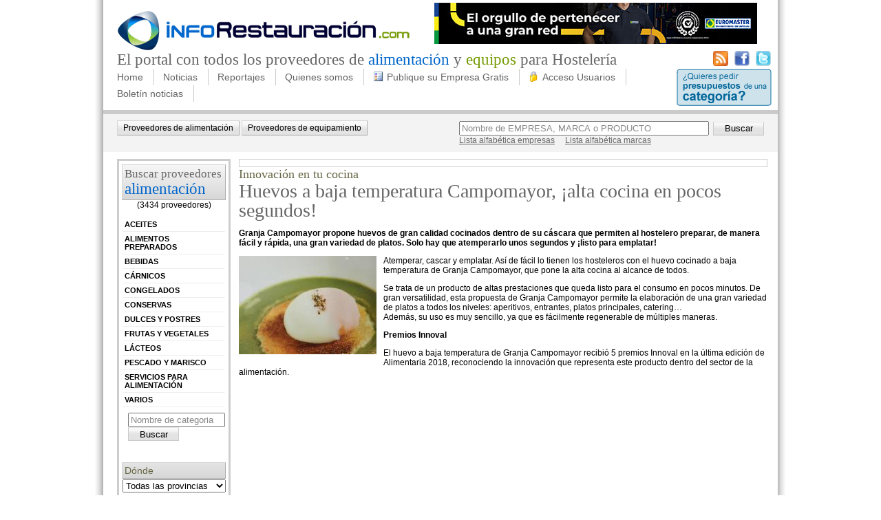

--- FILE ---
content_type: text/html; charset=utf-8
request_url: https://www.inforestauracion.com/noticias/alimentacion-productos/huevos-a-baja-temperatura-campomayor-alta-cocina-en-pocos-segundos.aspx
body_size: 17426
content:
<!DOCTYPE html PUBLIC "-//W3C//DTD XHTML 1.0 Transitional//EN" "http://www.w3.org/TR/xhtml1/DTD/xhtml1-transitional.dtd">
<html xml:lang="es-ES" lang="es-ES" xmlns="http://www.w3.org/1999/xhtml">
<head id="Head"><meta content="text/html; charset=UTF-8" http-equiv="Content-Type" /><meta content="text/javascript" http-equiv="Content-Script-Type" /><meta content="text/css" http-equiv="Content-Style-Type" /><meta id="MetaDescription" name="DESCRIPTION" content="Huevos a baja temperatura Campomayor, ¡alta cocina en pocos segundos! -  Granja Campomayor propone huevos de gran calidad cocinados dentro de su cáscara que permiten al hostelero preparar, de manera fácil y rápida, una ..." /><meta id="MetaCopyright" name="COPYRIGHT" content="Copyright 2013 InfoRestauración" /><meta id="MetaAuthor" name="AUTHOR" content="InfoRestauración" /><meta name="RESOURCE-TYPE" content="DOCUMENT" /><meta name="DISTRIBUTION" content="GLOBAL" /><meta id="MetaRobots" name="ROBOTS" content="INDEX, FOLLOW" /><meta name="REVISIT-AFTER" content="1 DAYS" /><meta name="RATING" content="GENERAL" /><meta http-equiv="PAGE-ENTER" content="RevealTrans(Duration=0,Transition=1)" /><style id="StylePlaceholder" type="text/css"></style><link id="ADesktopModules_inforestauracion" rel="stylesheet" type="text/css" href="/DesktopModules/inforestauracion/module.css" /><link id="APortals__default_" rel="stylesheet" type="text/css" href="/Portals/_default/default.css" /><link id="APortals_0_Skins_inforestauracion_" rel="stylesheet" type="text/css" href="/Portals/0/Skins/inforestauracion/skin.css" /><!--[if LT IE 7]><link id="IE6Minus" rel="stylesheet" type="text/css" href="/Portals/0/Skins/inforestauracion/skin_ie6.css" /><![endif]--><link rel='alternate' type='application/rss+xml' title='InfoRestauracion - Noticias Noticias Productos alimentación Horeca' href='http://www.inforestauracion.com/RSS.aspx?cat=1' /><link rel='canonical' href='http://www.inforestauracion.com/noticias/alimentacion-productos/huevos-a-baja-temperatura-campomayor-alta-cocina-en-pocos-segundos.aspx' /><link rel="SHORTCUT ICON" href="/Portals/0/favicon.ico" /><script type="text/javascript" src="/Resources/Shared/scripts/jquery/jquery.min.js"></script><script type="text/javascript" src="/DesktopModules/JQCSSMenu/jquerycssmenu.js"></script><title>
	Huevos a baja temperatura Campomayor, ¡alta cocina en pocos segundos!
</title></head>
<body id="Body">
    <form name="Form" method="post" action="/noticias/alimentacion-productos/huevos-a-baja-temperatura-campomayor-alta-cocina-en-pocos-segundos.aspx" onsubmit="javascript:return WebForm_OnSubmit();" id="Form" enctype="multipart/form-data">
<div>
<input type="hidden" name="__EVENTTARGET" id="__EVENTTARGET" value="" />
<input type="hidden" name="__EVENTARGUMENT" id="__EVENTARGUMENT" value="" />
<input type="hidden" name="__VIEWSTATE" id="__VIEWSTATE" value="/[base64]/UXVlIHByb2R1Y3RvcyBsZSBpbnRlcmVzYW4gZGUgR1JBTkpBIENBTVBPTUFZT1I/[base64]" />
</div>

<script type="text/javascript">
//<![CDATA[
var theForm = document.forms['Form'];
if (!theForm) {
    theForm = document.Form;
}
function __doPostBack(eventTarget, eventArgument) {
    if (!theForm.onsubmit || (theForm.onsubmit() != false)) {
        theForm.__EVENTTARGET.value = eventTarget;
        theForm.__EVENTARGUMENT.value = eventArgument;
        theForm.submit();
    }
}
//]]>
</script>


<script src="/WebResource.axd?d=S1Tbol4Z9APsSxjThvxyVt8z3CgqnW_L6hHVwrVwkZ-c8hDIUolOBsro4JtUq3oppX6jop787Ug1Pt4a0&amp;t=638335060573275762" type="text/javascript"></script>


<script src="/js/dnncore.js" type="text/javascript"></script><!--[if lte IE 7]>
<style type="text/css">
html .jquerycssmenu{height: 1%;}
</style>
<![endif]-->

<script src="/DesktopModules/Disgrafic/CookieNotification/jquery.noty.packaged.js" type="text/javascript"></script>
<script src="/ScriptResource.axd?d=SfneQimGOiTATzDokyHiN2jNVWglOScMupjlSp-XNBlUdoUuVEBLQL0p4EbY-PdGQkaXsp8CVjBXDm-vH52i30cMppvZWUe62ZfYQO4lKGu626lBgbSVcmnI7Yd7HQz5EDCYqBhffulBuYA90&amp;t=43d0a3ab" type="text/javascript"></script>
<script type="text/javascript">
//<![CDATA[
var __cultureInfo = '{"name":"es-ES","numberFormat":{"CurrencyDecimalDigits":2,"CurrencyDecimalSeparator":",","IsReadOnly":false,"CurrencyGroupSizes":[3],"NumberGroupSizes":[3],"PercentGroupSizes":[3],"CurrencyGroupSeparator":".","CurrencySymbol":"€","NaNSymbol":"NeuN","CurrencyNegativePattern":8,"NumberNegativePattern":1,"PercentPositivePattern":0,"PercentNegativePattern":0,"NegativeInfinitySymbol":"-Infinito","NegativeSign":"-","NumberDecimalDigits":2,"NumberDecimalSeparator":",","NumberGroupSeparator":".","CurrencyPositivePattern":3,"PositiveInfinitySymbol":"Infinito","PositiveSign":"+","PercentDecimalDigits":2,"PercentDecimalSeparator":",","PercentGroupSeparator":".","PercentSymbol":"%","PerMilleSymbol":"‰","NativeDigits":["0","1","2","3","4","5","6","7","8","9"],"DigitSubstitution":1},"dateTimeFormat":{"AMDesignator":"","Calendar":{"MinSupportedDateTime":"\/Date(-62135596800000)\/","MaxSupportedDateTime":"\/Date(253402297199999)\/","AlgorithmType":1,"CalendarType":1,"Eras":[1],"TwoDigitYearMax":2049,"IsReadOnly":false},"DateSeparator":"/","FirstDayOfWeek":1,"CalendarWeekRule":0,"FullDateTimePattern":"dddd, dd\u0027 de \u0027MMMM\u0027 de \u0027yyyy H:mm:ss","LongDatePattern":"dddd, dd\u0027 de \u0027MMMM\u0027 de \u0027yyyy","LongTimePattern":"H:mm:ss","MonthDayPattern":"dd MMMM","PMDesignator":"","RFC1123Pattern":"ddd, dd MMM yyyy HH\u0027:\u0027mm\u0027:\u0027ss \u0027GMT\u0027","ShortDatePattern":"dd/MM/yyyy","ShortTimePattern":"H:mm","SortableDateTimePattern":"yyyy\u0027-\u0027MM\u0027-\u0027dd\u0027T\u0027HH\u0027:\u0027mm\u0027:\u0027ss","TimeSeparator":":","UniversalSortableDateTimePattern":"yyyy\u0027-\u0027MM\u0027-\u0027dd HH\u0027:\u0027mm\u0027:\u0027ss\u0027Z\u0027","YearMonthPattern":"MMMM\u0027 de \u0027yyyy","AbbreviatedDayNames":["dom","lun","mar","mié","jue","vie","sáb"],"ShortestDayNames":["do","lu","ma","mi","ju","vi","sá"],"DayNames":["domingo","lunes","martes","miércoles","jueves","viernes","sábado"],"AbbreviatedMonthNames":["ene","feb","mar","abr","may","jun","jul","ago","sep","oct","nov","dic",""],"MonthNames":["enero","febrero","marzo","abril","mayo","junio","julio","agosto","septiembre","octubre","noviembre","diciembre",""],"IsReadOnly":false,"NativeCalendarName":"calendario gregoriano","AbbreviatedMonthGenitiveNames":["ene","feb","mar","abr","may","jun","jul","ago","sep","oct","nov","dic",""],"MonthGenitiveNames":["enero","febrero","marzo","abril","mayo","junio","julio","agosto","septiembre","octubre","noviembre","diciembre",""]}}';//]]>
</script>

<script src="/ScriptResource.axd?d=59GDFDiTArYELwZJwgljjGsB1YWT9_Hk9NewnU0IVYJo3Ka-eVpFTpBZzTYquMY-2ayeoYSFizqDOaFzer4Eoh4sC9slX-x6rnrVqmtbqSy_SLkb-tA0IzkOAV2yx1EsrbjJI6t9AiYs8eoutetSuR2yl0w1&amp;t=5b534bdf" type="text/javascript"></script>
<script src="/ScriptResource.axd?d=gWwqVbXIgjfWGN5-OMfoGORd8yJPewG5gRrlhh0qm4Wh1ExVmmZFRtJjGUGhxZB60USfT5UC4Zi1I6VPG0hzxGKksqsLG2Xb1robWGWaEjRmUbwao1DGqQQ7Bbtpf_h9yEHDQDMgi8pYmxiKR6LN_Id0Cg0BkRjJQiU2RA2&amp;t=5b534bdf" type="text/javascript"></script>
<script src="/js/dnn.js" type="text/javascript"></script>
<script src="/js/dnn.xml.js" type="text/javascript"></script>
<script src="/js/dnn.xml.jsparser.js" type="text/javascript"></script>
<script src="/js/dnn.xmlhttp.js" type="text/javascript"></script>
<script src="/js/dnn.xmlhttp.jsxmlhttprequest.js" type="text/javascript"></script>
<script type="text/javascript">
//<![CDATA[
function WebForm_OnSubmit() {
if (typeof(ValidatorOnSubmit) == "function" && ValidatorOnSubmit() == false) return false;
return true;
}
//]]>
</script>

<div>

	<input type="hidden" name="__VIEWSTATEGENERATOR" id="__VIEWSTATEGENERATOR" value="CA0B0334" />
</div>
<script type="text/javascript">
//<![CDATA[
Sys.WebForms.PageRequestManager._initialize('ScriptManager', document.getElementById('Form'));
Sys.WebForms.PageRequestManager.getInstance()._updateControls([], [], [], 90);
//]]>
</script>

        
        
<div id="container">
	<div id="header">
		<div id="headerCapcalera">
			<div id="headerLeft">
				<div id="logo">
					<a id="dnn_dnnLOGO_hypLogo" title="InfoRestauración" href="https://www.inforestauracion.com/Home.aspx"><img id="dnn_dnnLOGO_imgLogo" src="/Portals/0/logo.jpg" alt="InfoRestauración" style="border-width:0px;" /></a>
				</div>
				<div id="dnn_banner" class="banner">
				<a name="478"></a><div id="dnn_ctr478_ContentPane"><!-- Start_Module_478 --><div id="dnn_ctr478_ModuleContent" class="BannersContent">
	<table id="dnn_ctr478_DisplayBanners_lstBanners" cellspacing="0" cellpadding="4" summary="Banner Design Table" border="0" style="border-collapse:collapse;">
		<tr>
			<td style="border-width:0px;"><span id="dnn_ctr478_DisplayBanners_lstBanners_ctl00_lblItem"><a href="/DesktopModules/Admin/Banners/BannerClickThrough.aspx?BannerId=147&amp;VendorId=129&amp;PortalId=0" target="_new" rel="nofollow"><img src="/Portals/0/Banners infrofranquicias_469x60 V2.jpg" border="0" alt="Euromaster" width="469" height="60"/></a></span></td>
		</tr>
	</table>

</div><!-- End_Module_478 --></div>
</div>
                <div class="clear_float"></div>
			</div>
			<div class="headName">
				<h2 class="top">El portal con todos los proveedores de
				<span class="top1">alimentaci&oacute;n</span> y <span class="top2">equipos</span> para Hosteler&iacute;a</h2>
			</div>
			<div class="social">
                <a title="Sigue nuestras noticias por RSS" target="_blank" href="/RSS.aspx"><img alt="Sigue nuestras noticias por RSS" src="/Portals/0/Skins/inforestauracion//imgs/rss.png"/></a>&nbsp;&nbsp;
				<a title="Síguenos en Facebook" target="_blank" href="http://www.facebook.com/pages/inforestauracioncom/184394501576937"><img alt="Síguenos en Facebook" src="/Portals/0/Skins/inforestauracion//imgs/facebook.png"/></a>&nbsp;&nbsp;
				<a title="Síguenos en Twitter" target="_blank" href="http://twitter.com/irestauracion"><img alt="Síguenos en Twitter" src="/Portals/0/Skins/inforestauracion//imgs/twitter.png"/></a>
			</div>
		</div>
		<div id="headerMenu">
			<div class="main_menu">
				
<div id="cssmenu1" class="cssmenu1">

 <ul>
  <li><a href="https://www.inforestauracion.com/Home.aspx" >Home</a></li>
</ul>
<ul>
  <li><span>Noticias</span>
  <ul>
   <li><a href="https://www.inforestauracion.com/noticias/Alimentacion.aspx" >Alimentacion</a></li>
   <li><a href="https://www.inforestauracion.com/noticias/ProductosAlimentaciónHoreca.aspx" >Productos Alimentación Horeca</a></li>
   <li><a href="https://www.inforestauracion.com/noticias/Equipamiento.aspx" >Equipamiento</a></li>
   <li><a href="https://www.inforestauracion.com/noticias/ProductosequipamientosHORECA.aspx" >Productos equipamientos HORECA</a></li>
</ul>
</li>
</ul>
<ul>
  <li><span>Reportajes</span>
  <ul>
   <li><a href="https://www.inforestauracion.com/reportajes/alimentacion.aspx" >Alimentación</a></li>
   <li><a href="https://www.inforestauracion.com/reportajes/equipamiento.aspx" >Equipamiento</a></li>
</ul>
</li>
</ul>
<ul>
  <li><a href="https://www.inforestauracion.com/quienes-somos.aspx" >Quienes somos</a></li>
</ul>
<ul>
  <li><a href="https://www.inforestauracion.com/publique-su-empresa-gratis.aspx" ><img src='/Portals/0/icons/registro.gif' alt='Alta de proveedores para la restauración en España'/>Publique su Empresa Gratis</a></li>
</ul>
<ul>
  <li><a href="https://www.inforestauracion.com/acceso-usuarios.aspx" ><img src='/Portals/0/icons/acceso.gif' alt='Acceso Usuarios Registrados'/>Acceso Usuarios</a></li>
</ul>
<ul>
  <li><a href="https://www.inforestauracion.com/boletin-noticias.aspx" >Boletín noticias</a></li>
</ul>
</div>


			</div>
			<div class="link_presupuesto"><a href="/Solicitarinformación.aspx"><img src="/Portals/0/Skins/inforestauracion/imgs/boto_pedir.png" alt="¿Quieres pedir presupuestos de una categoría?" /></a></div>
			<div class="clear_float"></div>
		</div>
		<div id="dnn_subMenu" class="subMenu DNNEmptyPane"></div>
		<div class="divSearch">
<div class="search_Geo">
    <a href="/sector/alimentacion.aspx">Proveedores de alimentación</a>
    <a href="http://www.inforestauracion.com/sector/equipamiento.aspx">Proveedores de equipamiento</a>
</div>
<div id="dnn_dnnIRCERCA_pnlSearchEmp" class="search_div" onkeypress="javascript:return WebForm_FireDefaultButton(event, 'dnn_dnnIRCERCA_btnSearch')">
	
    <div>
        <input name="dnn$dnnIRCERCA$txt" type="text" value="Nombre de EMPRESA, MARCA o PRODUCTO" id="dnn_dnnIRCERCA_txt" class="SearchBox" onFocus="javascript:value='';" />&nbsp;
	    <input type="submit" name="dnn$dnnIRCERCA$btnSearch" value="Buscar" onclick="javascript:return postSearch('dnn_dnnIRCERCA_txt','Nombre de EMPRESA, MARCA o PRODUCTO');WebForm_DoPostBackWithOptions(new WebForm_PostBackOptions(&quot;dnn$dnnIRCERCA$btnSearch&quot;, &quot;&quot;, true, &quot;&quot;, &quot;&quot;, false, false))" id="dnn_dnnIRCERCA_btnSearch" class="search_Button" />
    </div>
    <div>
        <a id="dnn_dnnIRCERCA_hypEmpresa" href="https://www.inforestauracion.com/portal/buscar-empresa.aspx">Lista alfabética empresas</a>&nbsp;&nbsp;&nbsp;&nbsp;
	    <a id="dnn_dnnIRCERCA_hypProducte" href="https://www.inforestauracion.com/portal/buscar-producto.aspx">Lista alfabética marcas</a>
    </div>

</div>
<div style="clear: both;"></div>

<script type="text/javascript">
    function postSearch(id, emptyText) {
        // Valida el postBack de search, i si no hi ha texte a buscar, ressalta momentàneament el textbox corresponent
        var jq = jQuery("#" + id);
        var tp;
        if (jq.attr("value").trim() == "" || jq.attr("value") == emptyText) {
            tp = jq[0].style["backgroundColor"];
            jq[0].style["backgroundColor"] = "#e0ffff";
            setTimeout("reset('" + jq[0].id + "','" + tp + "')", 150);
            jq.focus();
            return false;
        }
        return true;
    }
    function reset(id, tp) {
        var jq = jQuery("#" + id);
        jq[0].style["backgroundColor"] = tp;
    }
</script>

</div>
	</div>
	<div>
		<div id="dnn_barraEsquerra" class="barraEsquerra">
		<a name="599"></a><div id="marcoGris"><div id="dnn_ctr599_ContentPane" class="cCosNeutre"><!-- Start_Module_599 --><span class="Normal"><div class="homeA"></span><div id="dnn_ctr599_ModuleContent" class="IR_IndexCategoriaContent">
	<div id="dnn_ctr599_CategoryIndex_divWrapper" class="emptyalimentacion">
    <div id="dnn_ctr599_CategoryIndex_divTitol" class="sectorTitol">
        <h2>
            <a href='http://www.inforestauracion.com/sector/alimentacion.aspx'>Buscar proveedores<br />
                <span>Alimentación</span></a>
        </h2>
        <div style="text-align: center; padding-bottom: 10px;">
            (3434 proveedores)
        </div>
    </div>
    
            <div id="dnn_ctr599_CategoryIndex_rep_ctl00_div" class="sector nivell1" onmouseover="javascript:this.className='sectorHover nivell1';" onmouseout="javascript:this.className='sector nivell1';">
                <a id="dnn_ctr599_CategoryIndex_rep_ctl00_hyp" href="http://www.inforestauracion.com/sector/alimentacion/aceites.aspx" style="display: block;">Aceites</a>
            </div>
        
            <div id="dnn_ctr599_CategoryIndex_rep_ctl01_div" class="sector nivell1" onmouseover="javascript:this.className='sectorHover nivell1';" onmouseout="javascript:this.className='sector nivell1';">
                <a id="dnn_ctr599_CategoryIndex_rep_ctl01_hyp" href="http://www.inforestauracion.com/sector/alimentacion/alimentos-preparados.aspx" style="display: block;">Alimentos preparados</a>
            </div>
        
            <div id="dnn_ctr599_CategoryIndex_rep_ctl02_div" class="sector nivell1" onmouseover="javascript:this.className='sectorHover nivell1';" onmouseout="javascript:this.className='sector nivell1';">
                <a id="dnn_ctr599_CategoryIndex_rep_ctl02_hyp" href="http://www.inforestauracion.com/sector/alimentacion/bebidas.aspx" style="display: block;">Bebidas</a>
            </div>
        
            <div id="dnn_ctr599_CategoryIndex_rep_ctl03_div" class="sector nivell1" onmouseover="javascript:this.className='sectorHover nivell1';" onmouseout="javascript:this.className='sector nivell1';">
                <a id="dnn_ctr599_CategoryIndex_rep_ctl03_hyp" href="http://www.inforestauracion.com/sector/alimentacion/carnicos.aspx" style="display: block;">Cárnicos</a>
            </div>
        
            <div id="dnn_ctr599_CategoryIndex_rep_ctl04_div" class="sector nivell1" onmouseover="javascript:this.className='sectorHover nivell1';" onmouseout="javascript:this.className='sector nivell1';">
                <a id="dnn_ctr599_CategoryIndex_rep_ctl04_hyp" href="http://www.inforestauracion.com/sector/alimentacion/congelados.aspx" style="display: block;">Congelados</a>
            </div>
        
            <div id="dnn_ctr599_CategoryIndex_rep_ctl05_div" class="sector nivell1" onmouseover="javascript:this.className='sectorHover nivell1';" onmouseout="javascript:this.className='sector nivell1';">
                <a id="dnn_ctr599_CategoryIndex_rep_ctl05_hyp" href="http://www.inforestauracion.com/sector/alimentacion/conservas.aspx" style="display: block;">Conservas</a>
            </div>
        
            <div id="dnn_ctr599_CategoryIndex_rep_ctl06_div" class="sector nivell1" onmouseover="javascript:this.className='sectorHover nivell1';" onmouseout="javascript:this.className='sector nivell1';">
                <a id="dnn_ctr599_CategoryIndex_rep_ctl06_hyp" href="http://www.inforestauracion.com/sector/alimentacion/dulces-y-postres.aspx" style="display: block;">Dulces y postres</a>
            </div>
        
            <div id="dnn_ctr599_CategoryIndex_rep_ctl07_div" class="sector nivell1" onmouseover="javascript:this.className='sectorHover nivell1';" onmouseout="javascript:this.className='sector nivell1';">
                <a id="dnn_ctr599_CategoryIndex_rep_ctl07_hyp" href="http://www.inforestauracion.com/sector/alimentacion/frutas-y-vegetales.aspx" style="display: block;">Frutas y vegetales</a>
            </div>
        
            <div id="dnn_ctr599_CategoryIndex_rep_ctl08_div" class="sector nivell1" onmouseover="javascript:this.className='sectorHover nivell1';" onmouseout="javascript:this.className='sector nivell1';">
                <a id="dnn_ctr599_CategoryIndex_rep_ctl08_hyp" href="http://www.inforestauracion.com/sector/alimentacion/lacteos.aspx" style="display: block;">Lácteos</a>
            </div>
        
            <div id="dnn_ctr599_CategoryIndex_rep_ctl09_div" class="sector nivell1" onmouseover="javascript:this.className='sectorHover nivell1';" onmouseout="javascript:this.className='sector nivell1';">
                <a id="dnn_ctr599_CategoryIndex_rep_ctl09_hyp" href="http://www.inforestauracion.com/sector/alimentacion/pescado-y-marisco.aspx" style="display: block;">Pescado y marisco</a>
            </div>
        
            <div id="dnn_ctr599_CategoryIndex_rep_ctl10_div" class="sector nivell1" onmouseover="javascript:this.className='sectorHover nivell1';" onmouseout="javascript:this.className='sector nivell1';">
                <a id="dnn_ctr599_CategoryIndex_rep_ctl10_hyp" href="http://www.inforestauracion.com/sector/alimentacion/servicios-para-alimentacion.aspx" style="display: block;">Servicios para Alimentación</a>
            </div>
        
            <div id="dnn_ctr599_CategoryIndex_rep_ctl11_div" class="sector nivell1" onmouseover="javascript:this.className='sectorHover nivell1';" onmouseout="javascript:this.className='sector nivell1';">
                <a id="dnn_ctr599_CategoryIndex_rep_ctl11_hyp" href="http://www.inforestauracion.com/sector/alimentacion/varios.aspx" style="display: block;">Varios</a>
            </div>
        
    <div class="ci_search">
        <input name="dnn$ctr599$CategoryIndex$txtSearch" type="text" value="Nombre de categoria" id="dnn_ctr599_CategoryIndex_txtSearch" class="SearchBox" onFocus="javascript:value='';" style="width:133px;" />
        <input type="submit" name="dnn$ctr599$CategoryIndex$btnSearch" value="Buscar" id="dnn_ctr599_CategoryIndex_btnSearch" class="search_Button" />
        <div style="clear: both;"></div>
        <br />
        &nbsp;
    </div>
    <div class="sectorTitol">
        <h2>Dónde</h2>
    </div>
    <div>
        <select name="dnn$ctr599$CategoryIndex$ddlProv" onchange="javascript:setTimeout('__doPostBack(\'dnn$ctr599$CategoryIndex$ddlProv\',\'\')', 0)" id="dnn_ctr599_CategoryIndex_ddlProv" style="width: 150px; margin-left: 5px">
	<option selected="selected" value="">Todas las provincias</option>
	<option value="Álava">&#193;lava</option>
	<option value="Albacete">Albacete</option>
	<option value="Alicante">Alicante</option>
	<option value="Almería">Almer&#237;a</option>
	<option value="Asturias">Asturias</option>
	<option value="Ávila">&#193;vila</option>
	<option value="Badajoz">Badajoz</option>
	<option value="Barcelona">Barcelona</option>
	<option value="Burgos">Burgos</option>
	<option value="Cáceres">C&#225;ceres</option>
	<option value="Cádiz">C&#225;diz</option>
	<option value="Cantabria">Cantabria</option>
	<option value="Castellón">Castell&#243;n</option>
	<option value="Ceuta">Ceuta</option>
	<option value="Ciudad Real">Ciudad Real</option>
	<option value="Córdoba">C&#243;rdoba</option>
	<option value="Cuenca">Cuenca</option>
	<option value="Girona">Girona</option>
	<option value="Granada">Granada</option>
	<option value="Guadalajara">Guadalajara</option>
	<option value="Guipúzcoa">Guip&#250;zcoa</option>
	<option value="Huelva">Huelva</option>
	<option value="Huesca">Huesca</option>
	<option value="Islas Baleares">Islas Baleares</option>
	<option value="Jaén">Ja&#233;n</option>
	<option value="La Coruña">La Coru&#241;a</option>
	<option value="La Rioja">La Rioja</option>
	<option value="Las Palmas">Las Palmas</option>
	<option value="León">Le&#243;n</option>
	<option value="Lleida">Lleida</option>
	<option value="Lugo">Lugo</option>
	<option value="Madrid">Madrid</option>
	<option value="Málaga">M&#225;laga</option>
	<option value="Melilla">Melilla</option>
	<option value="Murcia">Murcia</option>
	<option value="Navarra">Navarra</option>
	<option value="Orense">Orense</option>
	<option value="Palencia">Palencia</option>
	<option value="Pontevedra">Pontevedra</option>
	<option value="S.C. de Tenerife">S.C. de Tenerife</option>
	<option value="Salamanca">Salamanca</option>
	<option value="Segovia">Segovia</option>
	<option value="Sevilla">Sevilla</option>
	<option value="Soria">Soria</option>
	<option value="Tarragona">Tarragona</option>
	<option value="Teruel">Teruel</option>
	<option value="Toledo">Toledo</option>
	<option value="Valencia">Valencia</option>
	<option value="Valladolid">Valladolid</option>
	<option value="Vizcaya">Vizcaya</option>
	<option value="Zamora">Zamora</option>
	<option value="Zaragoza">Zaragoza</option>

</select>
        <br />
        &nbsp;
    </div>
    <div class="sectorTitol">
        <h2>Tipo proveedor</h2>
    </div>
    <div>
        <select name="dnn$ctr599$CategoryIndex$ddlTipoProv" onchange="javascript:setTimeout('__doPostBack(\'dnn$ctr599$CategoryIndex$ddlTipoProv\',\'\')', 0)" id="dnn_ctr599_CategoryIndex_ddlTipoProv" style="width: 150px; margin-left: 5px">
	<option selected="selected" value="">Todos</option>
	<option value="fabricante">Fabricante</option>
	<option value="distribuidor-mayorista-local">Distribuidor mayorista local</option>
	<option value="distribuidor-mayorista-nacional">Distribuidor mayorista nacional</option>

</select>
        <br />
        &nbsp;
    </div>
    <div class="sectorTitol">
        <h2>Sirve a</h2>
    </div>
    <div>
        <select name="dnn$ctr599$CategoryIndex$ddlTipoCli" onchange="javascript:setTimeout('__doPostBack(\'dnn$ctr599$CategoryIndex$ddlTipoCli\',\'\')', 0)" id="dnn_ctr599_CategoryIndex_ddlTipoCli" style="width: 150px; margin-left: 5px">
	<option selected="selected" value="">Todos</option>
	<option value="establecimientos">Establecimientos</option>
	<option value="distribuidores">Distribuidores</option>

</select>
        <br />
        &nbsp;
    </div>
</div>

</div><span class="Normal"></div></span><!-- End_Module_599 --></div></div>
<a name="511"></a><div id="dnn_ctr511_ContentPane"><!-- Start_Module_511 --><div id="dnn_ctr511_ModuleContent" class="AdsenseContent">
	<span id="dnn_ctr511_Adsense_lblAdsense"><script type="text/javascript"><!--
google_ad_client = "pub-3919326956687634";
google_ad_width = 120;
google_ad_height = 240;
google_ad_format = "120x240_as";
google_ad_type = "text";
google_ad_channel = "1297023094";
google_color_border = "CDE1F5";
google_color_bg = "FFFFFF";
google_color_link = "0000FF";
google_color_text = "000000";
google_color_url = "0000FF";
//--></script>
<script type="text/javascript"
  src="http://pagead2.googlesyndication.com/pagead/show_ads.js">
</script></span>
</div><!-- End_Module_511 --></div>
</div>
		<div id="dnn_ContentPane" class="contentPane2col">
		<a name="2763"></a><div id="NoTitle"><div id="dnn_ctr2763_ContentPane" class="cCosBorder"><!-- Start_Module_2763 --><div id="dnn_ctr2763_ModuleContent" class="DGCookieNotificationContent">
	
    <script type="text/javascript">
    	function generate(layout) {
            var n = noty({
                text: 'Este sitio utiliza cookies. Si continua entenderemos que acepta el uso. <a style="color:#ADABAB" href="/CondicionesLegales.aspx">política de cookies</a>',
                layout: layout,
                theme: 'dnnTheme',
                buttons: [
                    {
                        addClass: 'btn dnnPrimaryAction', text: 'Continuar', onClick: function ($noty) {
                            $noty.close();
                            setAcceptTerms();
                        }
                    }
                ]
            });
        }
        function setAcceptTerms() {
            var expiration_date = new Date();
            expiration_date.setFullYear(expiration_date.getFullYear() + 1);

            var cookie_string = "DGCookieNotif=1; path=/; expires=" + expiration_date.toGMTString();
            document.cookie = cookie_string;
        }
        var settingBackground;
        jQuery(document).ready(function ($) {
            settingBackground = '#fff';
        	settingColor = '#0B457E';
            generate('bottom');
        });
    </script>


</div><!-- End_Module_2763 --></div></div><a name="598"></a><div id="dnn_ctr598_ContentPane" class="DNNAlignleft"><!-- Start_Module_598 --><div id="dnn_ctr598_ModuleContent" class="IR_ContentListContent">
	
<div id="dnn_ctr598_ContentList_pnlDetail">
		
	<div id="dnn_ctr598_ContentList_detailSubtitle" class="content_DetailSubtitle /noticias/alimentacion-productos"><h2><span id="dnn_ctr598_ContentList_lblDetailSubtitle">Innovación en tu cocina</span></h2></div>
	<div id="dnn_ctr598_ContentList_detailTitle" class="content_DetailTitle"><h1><span id="dnn_ctr598_ContentList_lblDetailTitle">Huevos a baja temperatura Campomayor, ¡alta cocina en pocos segundos!</span></h1></div>
<!-- AddThis Button BEGIN -->
<div class="addthis_toolbox addthis_default_style " style="float:right;padding-bottom:10px">
<a class="addthis_button_preferred_1"></a>
<a class="addthis_button_preferred_2"></a>
<a class="addthis_button_preferred_3"></a>
<a class="addthis_button_preferred_4"></a>
<a class="addthis_button_compact"></a>
<a class="addthis_counter addthis_bubble_style"></a>
</div>
<script type="text/javascript" src="http://s7.addthis.com/js/250/addthis_widget.js#pubid=ra-4e3654cf36bf98ca"></script>
<!-- AddThis Button END -->
	<div style="clear:both">
		<p>
			<span id="dnn_ctr598_ContentList_lblIntro" class="SubHead"><p><strong>Granja Campomayor propone huevos de gran calidad cocinados dentro de su cáscara que permiten al hostelero preparar, de manera fácil y rápida, una gran variedad de platos. Solo hay que atemperarlo unos segundos y ¡listo para emplatar!</strong></p></span>
		</p>
		<p>
			<img id="dnn_ctr598_ContentList_img" src="/Portals/0/Img_Content/imgCONTINGUT9615_imgproducte26499-img-20180427-134321.jpg" style="border-width:0px;width:200px;margin:0 10px 10px 0;float:left;" />			
			<span id="dnn_ctr598_ContentList_lblCos"><p>Atemperar, cascar y emplatar. Así de fácil lo tienen los hosteleros con el huevo cocinado a baja temperatura de Granja Campomayor, que pone la alta cocina al alcance de todos.</p>
<p>Se trata de un producto de altas prestaciones que queda listo para el consumo en pocos minutos. De gran versatilidad, esta propuesta de Granja Campomayor permite la elaboración de una gran variedad de platos a todos los niveles: aperitivos, entrantes, platos principales, catering…<br />
Además, su uso es muy sencillo, ya que es fácilmente regenerable de múltiples maneras. </p>
<p><strong>Premios Innoval</strong></p>
<p>El huevo a baja temperatura de Granja Campomayor recibió 5 premios Innoval en la última edición de Alimentaria 2018, reconociendo la innovación que representa este producto dentro del sector de la alimentación.</p>
<p>&#160;</p>
<p>&#160;</p>
<iframe width="560" height="315" src="https://www.youtube.com/embed/dk3PSO5OpQE" frameborder="0" allow="autoplay; encrypted-media" allowfullscreen></iframe></span>
		</p>
	</div>
	<div>
		<div style="width:100px;float:left;">
			<a id="dnn_ctr598_ContentList_hypBack" href="https://www.inforestauracion.com/noticias/ProductosAlimentaci%c3%b3nHoreca.aspx"><<  Volver</a>
		</div>
		<div style="width:300px;text-align:center;float:left;">
			<a id="dnn_ctr598_ContentList_hypEmpresa" href="http://www.inforestauracion.com/empresa/granja-campomayor.aspx">Ir a la ficha de GRANJA CAMPOMAYOR</a>
		</div>
		<div style="text-align:right;width:100px;float:right;">
			<span id="dnn_ctr598_ContentList_lblAutor">Leticia Medina</span><br />
			<span id="dnn_ctr598_ContentList_lblData">04/05/2018</span>
		</div>
		<div class="clear_float"></div>
	</div>

	</div>

</div><!-- End_Module_598 --></div>
<a name="730"></a><a name="mesInfo"></a><div id="formulari"><div class="cTitol"><h2><span id="dnn_ctr730_dnnTITLE_lblTitle" class="cTitol">SOLICITE INFORMACIÓN A LA EMPRESA</span>


</h2></div><div id="dnn_ctr730_ContentPane" class="cCos"><!-- Start_Module_730 --><div id="dnn_ctr730_ModuleContent" class="IR_FichaEmpresaContent">
	
<p class="forminfo">
	<span id="dnn_ctr730_ViewEmpresaForm_lblInfo">Envíe el formulario de contacto para solicitar presupuestos, precio, catálogo o condiciones de suministro. El proveedor recibirá un correo electrónico.</span>
	<br /><br />
	<a id="dnn_ctr730_ViewEmpresaForm_hypRegistre">REGÍSTRATE para recordar tus datos</a>
</p>
<table border="0">
	<tr>
		<td style="white-space:nowrap; width:120px;" valign="top">
			<span id="dnn_ctr730_ViewEmpresaForm_lblNom">Nombre:</span>
		</td>
		<td valign="top">
			<input name="dnn$ctr730$ViewEmpresaForm$txtNom" type="text" maxlength="200" id="dnn_ctr730_ViewEmpresaForm_txtNom" class="NormalTextBox" style="width:400px;" />
			<span id="dnn_ctr730_ViewEmpresaForm_req1" class="NormalRed" style="color:Red;display:none;">*</span>
		</td>
	</tr>
	<tr>
		<td style="white-space: nowrap" valign="top">
			<span id="dnn_ctr730_ViewEmpresaForm_lblCognoms">Apellidos:</span>
		</td>
		<td valign="top">
			<input name="dnn$ctr730$ViewEmpresaForm$txtCognoms" type="text" maxlength="200" id="dnn_ctr730_ViewEmpresaForm_txtCognoms" class="NormalTextBox" style="width:400px;" />
			<span id="dnn_ctr730_ViewEmpresaForm_r2" class="NormalRed" style="color:Red;display:none;">*</span>
		</td>
	</tr>
	<tr>
		<td valign="top">
			<span id="dnn_ctr730_ViewEmpresaForm_lblEmpresa">Empresa:</span>
		</td>
		<td valign="top">
			<input name="dnn$ctr730$ViewEmpresaForm$txtEmpresa" type="text" maxlength="200" id="dnn_ctr730_ViewEmpresaForm_txtEmpresa" style="width:400px;" />
		</td>
	</tr>
	<tr>
		<td valign="top">
			<span id="dnn_ctr730_ViewEmpresaForm_lblCarrec">Cargo:</span>
		</td>
		<td valign="top">
			<input name="dnn$ctr730$ViewEmpresaForm$txtCarrec" type="text" maxlength="200" id="dnn_ctr730_ViewEmpresaForm_txtCarrec" style="width:400px;" />
		</td>
	</tr>
	<tr>
		<td valign="top">
			<span id="dnn_ctr730_ViewEmpresaForm_lblAdreca">Direcci&oacute;n:</span>
		</td>
		<td valign="top">
			<input name="dnn$ctr730$ViewEmpresaForm$txtAdreca" type="text" maxlength="200" id="dnn_ctr730_ViewEmpresaForm_txtAdreca" style="width:400px;" />
		</td>
	</tr>
	<tr>
		<td valign="top">
			<span id="dnn_ctr730_ViewEmpresaForm_lblCP">C. Postal:</span>
		</td>
		<td valign="top">
			<input name="dnn$ctr730$ViewEmpresaForm$txtCP" type="text" maxlength="5" id="dnn_ctr730_ViewEmpresaForm_txtCP" style="width:50px;" />
			<span id="dnn_ctr730_ViewEmpresaForm_valcp" class="NormalRed" style="color:Red;display:none;">*</span>
		</td>
	</tr>
	<tr>
		<td valign="top">
			<span id="dnn_ctr730_ViewEmpresaForm_lblPoblacio">Poblaci&oacute;n:</span>
		</td>
		<td valign="top">
			<input name="dnn$ctr730$ViewEmpresaForm$txtPoblacio" type="text" maxlength="100" id="dnn_ctr730_ViewEmpresaForm_txtPoblacio" style="width:400px;" />
		</td>
	</tr>
	<tr>
		<td valign="top">
			<span id="dnn_ctr730_ViewEmpresaForm_lblProvincia">Provincia:</span>
		</td>
		<td valign="top">
			<input name="dnn$ctr730$ViewEmpresaForm$txtProvincia" type="text" maxlength="100" id="dnn_ctr730_ViewEmpresaForm_txtProvincia" style="width:400px;" />
		</td>
	</tr>
	<tr>
		<td valign="top">
			<span id="dnn_ctr730_ViewEmpresaForm_lblTelefon">Tel&eacute;fono:</span>
		</td>
		<td valign="top">
			<input name="dnn$ctr730$ViewEmpresaForm$txtTelefon" type="text" maxlength="15" id="dnn_ctr730_ViewEmpresaForm_txtTelefon" style="width:100px;" />
		</td>
	</tr>
	<tr>
		<td style="white-space: nowrap;" valign="top">
			<span id="dnn_ctr730_ViewEmpresaForm_lblEmail">E-mail:</span>
		</td>
		<td valign="top">
			<input name="dnn$ctr730$ViewEmpresaForm$txtEmail" type="text" maxlength="100" id="dnn_ctr730_ViewEmpresaForm_txtEmail" style="width:400px;" />
			<span id="dnn_ctr730_ViewEmpresaForm_r3" class="NormalRed" style="color:Red;display:none;">*</span>
		</td>
	</tr>
	<tr>
		<td style="white-space: nowrap;" valign="top">
			<span id="dnn_ctr730_ViewEmpresaForm_lblMotiu">Motivo petición:</span>
		</td>
		<td valign="top">
			<select name="dnn$ctr730$ViewEmpresaForm$ddlMotiu" id="dnn_ctr730_ViewEmpresaForm_ddlMotiu" style="width:100px;">
		<option value="">&lt;Seleccione&gt;</option>
		<option value="Presupuesto">Presupuesto</option>
		<option value="Catálogo">Cat&#225;logo</option>
		<option value="Llamada">Llamada</option>
		<option value="Visita">Visita</option>
		<option value="Muestras">Muestras</option>
		<option value="Otros">Otros</option>

	</select>
		</td>
	</tr>
	<tr>
		<td style="white-space: nowrap;" valign="top">
			<span id="dnn_ctr730_ViewEmpresaForm_lblComentari">Envíe su mensaje:</span>
		</td>
		<td valign="top">
			<textarea name="dnn$ctr730$ViewEmpresaForm$txtComentari" rows="8" cols="20" id="dnn_ctr730_ViewEmpresaForm_txtComentari" style="width:400px;"></textarea>
		</td>
	</tr>
</table>

<div>
    <input id="dnn_ctr730_ViewEmpresaForm_chkAcceptConditions" type="checkbox" name="dnn$ctr730$ViewEmpresaForm$chkAcceptConditions" /><label for="dnn_ctr730_ViewEmpresaForm_chkAcceptConditions">Acepto la <a href="/CondicionesLegales.aspx">Política de Privacidad</a></label><br />
    <div id="textLegalPrivacy" style="display:none;">
        <span id="dnn_ctr730_ViewEmpresaForm_lblRequiredPrivacy" class="NormalRed">Tienes que aceptar las políticas de privacidad para poder continuar.</span><br />
    </div>
    <input id="dnn_ctr730_ViewEmpresaForm_chkNewsletter" type="checkbox" name="dnn$ctr730$ViewEmpresaForm$chkNewsletter" /><label for="dnn_ctr730_ViewEmpresaForm_chkNewsletter">Quiero subscribirme al boletín de notícias y recibir información comercial.</label>
</div>
<p style="text-align: center;">
	<input type="submit" name="dnn$ctr730$ViewEmpresaForm$btnEnvia" value="Enviar" onclick="return acceptTerms();WebForm_DoPostBackWithOptions(new WebForm_PostBackOptions(&quot;dnn$ctr730$ViewEmpresaForm$btnEnvia&quot;, &quot;&quot;, true, &quot;&quot;, &quot;&quot;, false, false))" id="dnn_ctr730_ViewEmpresaForm_btnEnvia" class="btn_enviar_formulario" />
</p>
<br />
<div class="prods">
	<span id="dnn_ctr730_ViewEmpresaForm_lblProdsTitle"><p class="NormalBold">¿Que productos le interesan de GRANJA CAMPOMAYOR?</p><p>Si quiere pedir información de productos concretos marque la casilla correspondiente e indique el consumo anual si lo desea.</p></span>
	<p>
		<input id="dnn_ctr730_ViewEmpresaForm_chk1" type="checkbox" name="dnn$ctr730$ViewEmpresaForm$chk1" /><label for="dnn_ctr730_ViewEmpresaForm_chk1">Marcar TODOS</label>
	</p>
	<table id="dnn_ctr730_ViewEmpresaForm_dtlPrd" cellspacing="0" border="0" style="border-collapse:collapse;">
		<tr>
			<td>
			<div>&nbsp;&nbsp;&nbsp;&nbsp;&nbsp;&nbsp;&nbsp;&nbsp; Cantidad </div>
		</td>
		</tr><tr>
			<td>
			<div>
				<input id="dnn_ctr730_ViewEmpresaForm_dtlPrd_ctl01_chk" type="checkbox" name="dnn$ctr730$ViewEmpresaForm$dtlPrd$ctl01$chk" onclick="javascript:syncQuant(this);" />			
				<input type="hidden" name="dnn$ctr730$ViewEmpresaForm$dtlPrd$ctl01$hnd" id="dnn_ctr730_ViewEmpresaForm_dtlPrd_ctl01_hnd" />
				<input type="hidden" id="hdnIdProducte" value='26499' />
				<input name="dnn$ctr730$ViewEmpresaForm$dtlPrd$ctl01$txt" type="text" id="dnn_ctr730_ViewEmpresaForm_dtlPrd_ctl01_txt" disabled="disabled" style="width:55px;" />
				Huevo a baja temperatura
			</div>
		</td>
		</tr>
	</table>
</div>
<div id="divTextLegal">
	<span id="dnn_ctr730_ViewEmpresaForm_lblTextlegal"></span><br />
</div>

<script type="text/javascript">

    function acceptTerms() {

        var accept = $("#dnn_ctr730_ViewEmpresaForm_chkAcceptConditions").is(":checked");
        if (accept) {
            $("#textLegalPrivacy").hide();
        }
        else {
            $("#textLegalPrivacy").show();
        }
            
        return accept;
    }


	jQuery(document).ready(function () 
	{
		jQuery("#dnn_ctr730_ViewEmpresaForm_chkAll").click(
			function()
			{
				chkAll('dnn_ctr730_ViewEmpresaForm_chkAll', 'dnn_ctr730_ViewEmpresaForm_dtlCat');
			});

		jQuery("#dnn_ctr730_ViewEmpresaForm_chk1").click(
			function()
			{
				chkAll('dnn_ctr730_ViewEmpresaForm_chk1', 'dnn_ctr730_ViewEmpresaForm_dtlPrd');
				if(jQuery("#dnn_ctr730_ViewEmpresaForm_chk1").is(":checked"))
					jQuery("#dnn_ctr730_ViewEmpresaForm_dtlPrd .chk input[type='text']").removeAttr("disabled");
				else
					jQuery("#dnn_ctr730_ViewEmpresaForm_dtlPrd .chk input[type='text']").attr("disabled","disabled").val("");
			});
	});

	function sync(chk)
	{
		var idCat=jQuery(chk).attr("idCat");
		var chks=jQuery("#dnn_ctr730_ViewEmpresaForm_dtlCat input[type='checkbox'][idPare='" + idCat + "']");

		chks.attr("checked",chk.checked);
		if(parseInt(jQuery(chk).attr("nivell"))>1)
		{
			var idPare=jQuery(chk).attr("idPare");
			jQuery("#dnn_ctr730_ViewEmpresaForm_dtlCat input[type='checkbox'][idCat='" + idPare + "']").attr("checked",false)
		}
	}

	function chkAll(chkId,obj) {
		var chk = jQuery("#" + chkId)[0];
		var chks = jQuery("#" + obj + " input[type='checkbox']");
		chks.attr("checked", chk.checked);

		if(jQuery(chk).is(":checked"))
			jQuery("#" + obj + " input[type='text']").removeAttr("disabled").focus();
		else
			jQuery("#" + obj + " input[type='text']").attr("disabled","disabled").val("");
	}

	function syncQuant(chk)
	{
		if(jQuery(chk).is(":checked"))
			jQuery(chk).nextAll("input[type=text]:first").removeAttr("disabled").focus();
		else
			jQuery(chk).nextAll("input[type=text]:first").attr("disabled","disabled").val("");
	}
</script>
</div><!-- End_Module_730 --></div></div></div>
	</div>
	<div id="dnn_FooterPane" class="footerPane">
	<a name="612"></a><div id="dnn_ctr612_ContentPane"><!-- Start_Module_612 --><div id="dnn_ctr612_ModuleContent" class="DNN_HTMLContent">
	<div id="dnn_ctr612_HtmlModule_lblContent" class="Normal">
	<p style="text-align: center;"><a href="http://www.dismacromarket.com" target="_blank">DisMacroMarket.com</a>&#160; |&#160;<a href="http://www.foodalimentacion.com/" target="_blank">Food Alimentación</a>&#160; | <a href="/gestion-en-hosteleria.aspx">Gestión en Hostelería</a> | <a href="/franquicias-restauracion.aspx">Franquicias Restauración</a> | <a href="/LinkClick.aspx?link=154&amp;tabid=37">Mejore su negocio</a>&#160;|</p>
</div>

</div><!-- End_Module_612 --></div>
</div>
	<div id="footer">
		<div class="footerL">
			<a href="http://www.disgrafic.com/" title="Dise&ntilde;o web disgrafic.com" target="_blank">
				<img style="border: none" src="/Portals/0/Skins/inforestauracion//imgs/disgrafic.gif" alt="Dise&ntilde;o web disgrafic.com" /></a></div>
		<div class="footerC">
			<span id="dnn_dnnCOPYRIGHT_lblCopyright" class="SkinObject">Copyright 2013 InfoRestauración</span>

		</div>
		<div class="footerR">
			
		</div>
	</div>
</div>


        <input name="ScrollTop" type="hidden" id="ScrollTop" />
        <input name="__dnnVariable" type="hidden" id="__dnnVariable" value="`{`__scdoff`:`1`}" />
    
<script type="text/javascript">
//<![CDATA[
var Page_Validators =  new Array(document.getElementById("dnn_ctr730_ViewEmpresaForm_req1"), document.getElementById("dnn_ctr730_ViewEmpresaForm_r2"), document.getElementById("dnn_ctr730_ViewEmpresaForm_valcp"), document.getElementById("dnn_ctr730_ViewEmpresaForm_r3"));
//]]>
</script>

<script type="text/javascript">
//<![CDATA[
var dnn_ctr730_ViewEmpresaForm_req1 = document.all ? document.all["dnn_ctr730_ViewEmpresaForm_req1"] : document.getElementById("dnn_ctr730_ViewEmpresaForm_req1");
dnn_ctr730_ViewEmpresaForm_req1.controltovalidate = "dnn_ctr730_ViewEmpresaForm_txtNom";
dnn_ctr730_ViewEmpresaForm_req1.errormessage = "*";
dnn_ctr730_ViewEmpresaForm_req1.display = "Dynamic";
dnn_ctr730_ViewEmpresaForm_req1.evaluationfunction = "RequiredFieldValidatorEvaluateIsValid";
dnn_ctr730_ViewEmpresaForm_req1.initialvalue = "";
var dnn_ctr730_ViewEmpresaForm_r2 = document.all ? document.all["dnn_ctr730_ViewEmpresaForm_r2"] : document.getElementById("dnn_ctr730_ViewEmpresaForm_r2");
dnn_ctr730_ViewEmpresaForm_r2.controltovalidate = "dnn_ctr730_ViewEmpresaForm_txtCognoms";
dnn_ctr730_ViewEmpresaForm_r2.errormessage = "*";
dnn_ctr730_ViewEmpresaForm_r2.display = "Dynamic";
dnn_ctr730_ViewEmpresaForm_r2.evaluationfunction = "RequiredFieldValidatorEvaluateIsValid";
dnn_ctr730_ViewEmpresaForm_r2.initialvalue = "";
var dnn_ctr730_ViewEmpresaForm_valcp = document.all ? document.all["dnn_ctr730_ViewEmpresaForm_valcp"] : document.getElementById("dnn_ctr730_ViewEmpresaForm_valcp");
dnn_ctr730_ViewEmpresaForm_valcp.controltovalidate = "dnn_ctr730_ViewEmpresaForm_txtCP";
dnn_ctr730_ViewEmpresaForm_valcp.display = "Dynamic";
dnn_ctr730_ViewEmpresaForm_valcp.type = "Integer";
dnn_ctr730_ViewEmpresaForm_valcp.evaluationfunction = "CompareValidatorEvaluateIsValid";
dnn_ctr730_ViewEmpresaForm_valcp.operator = "DataTypeCheck";
var dnn_ctr730_ViewEmpresaForm_r3 = document.all ? document.all["dnn_ctr730_ViewEmpresaForm_r3"] : document.getElementById("dnn_ctr730_ViewEmpresaForm_r3");
dnn_ctr730_ViewEmpresaForm_r3.controltovalidate = "dnn_ctr730_ViewEmpresaForm_txtEmail";
dnn_ctr730_ViewEmpresaForm_r3.errormessage = "*";
dnn_ctr730_ViewEmpresaForm_r3.display = "Dynamic";
dnn_ctr730_ViewEmpresaForm_r3.evaluationfunction = "RequiredFieldValidatorEvaluateIsValid";
dnn_ctr730_ViewEmpresaForm_r3.initialvalue = "";
//]]>
</script>


<script type="text/javascript">
//<![CDATA[

var Page_ValidationActive = false;
if (typeof(ValidatorOnLoad) == "function") {
    ValidatorOnLoad();
}

function ValidatorOnSubmit() {
    if (Page_ValidationActive) {
        return ValidatorCommonOnSubmit();
    }
    else {
        return true;
    }
}
        Sys.Application.initialize();

document.getElementById('dnn_ctr730_ViewEmpresaForm_req1').dispose = function() {
    Array.remove(Page_Validators, document.getElementById('dnn_ctr730_ViewEmpresaForm_req1'));
}

document.getElementById('dnn_ctr730_ViewEmpresaForm_r2').dispose = function() {
    Array.remove(Page_Validators, document.getElementById('dnn_ctr730_ViewEmpresaForm_r2'));
}

document.getElementById('dnn_ctr730_ViewEmpresaForm_valcp').dispose = function() {
    Array.remove(Page_Validators, document.getElementById('dnn_ctr730_ViewEmpresaForm_valcp'));
}

document.getElementById('dnn_ctr730_ViewEmpresaForm_r3').dispose = function() {
    Array.remove(Page_Validators, document.getElementById('dnn_ctr730_ViewEmpresaForm_r3'));
}
//]]>
</script>
</form>
	--

            
                <script type="text/javascript">
                var gaJsHost = (("https:" == document.location.protocol) ? "https://ssl." : "http://www.");
                document.write(unescape("%3Cscript src='" + gaJsHost + "google-analytics.com/ga.js' type='text/javascript'%3E%3C/script%3E"));
                </script>

                <script type="text/javascript">
                var pageTracker = _gat._getTracker("UA-2333617-11");
                pageTracker._trackPageview();
                </script>

            
            </body>
</html>
